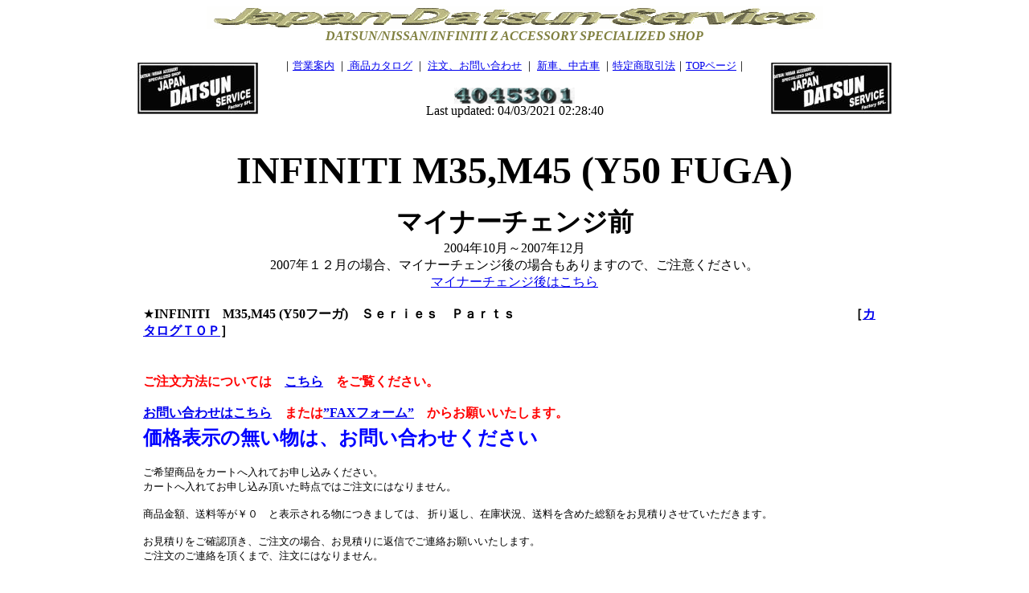

--- FILE ---
content_type: text/html
request_url: http://www.japan-datsun-service.com/M35,45FUGA.htm
body_size: 60599
content:
<!DOCTYPE HTML PUBLIC "-//W3C//DTD HTML 4.01 Transitional//EN">
<HTML>
<HEAD>
<meta http-equiv="Content-Type" content="text/html; charset=Shift_JIS">
<meta http-equiv="Content-Style-Type" content="text/css">
<meta name="GENERATOR" content="JustSystems Homepage Builder Version 22.0.1.0 for Windows">
<TITLE></TITLE>
<SCRIPT language="JavaScript">
<!--HPB_SCRIPT_ROV_50
//
//  Licensed Materials - Property of IBM
//  5724G06
//  (C) Copyright IBM Corp. 1995, 2003 All Rights Reserved.
//

// HpbImgPreload:
//
function HpbImgPreload()
{
  var appVer=parseInt(navigator.appVersion);
  var isNC=false,isN6=false,isIE=false;
  if (document.all && appVer >= 4) isIE=true; else
    if (document.getElementById && appVer > 4) isN6=true; else
      if (document.layers && appVer >= 4) isNC=true;
  if (isNC||isN6||isIE)
  {
    if (document.images)
    {
      var imgName = HpbImgPreload.arguments[0];
      var cnt;
      swImg[imgName] = new Array;
      for (cnt = 1; cnt < HpbImgPreload.arguments.length; cnt++)
      {
        swImg[imgName][HpbImgPreload.arguments[cnt]] = new Image();
        swImg[imgName][HpbImgPreload.arguments[cnt]].src = HpbImgPreload.arguments[cnt];
      }
    }
  }
}
// HpbImgFind:
//
function HpbImgFind(doc, imgName)
{
  for (var i=0; i < doc.layers.length; i++)
  {
    var img = doc.layers[i].document.images[imgName];
    if (!img) img = HpbImgFind(doc.layers[i], imgName);
    if (img) return img;
  }
  return null;
}
// HpbImgSwap:
//
function HpbImgSwap(imgName, imgSrc)
{
  var appVer=parseInt(navigator.appVersion);
  var isNC=false,isN6=false,isIE=false;
  if (document.all && appVer >= 4) isIE=true; else
    if (document.getElementById && appVer > 4) isN6=true; else
      if (document.layers && appVer >= 4) isNC=true;
  if (isNC||isN6||isIE)
  {
    if (document.images)
    {
      var img = document.images[imgName];
      if (!img) img = HpbImgFind(document, imgName);
      if (img) img.src = imgSrc;
    }
  }
}
var swImg; swImg=new Array;
//-->
</SCRIPT><SCRIPT language="JavaScript">
<!--HPB_SCRIPT_PLD_50
HpbImgPreload('_HPB_ROLLOVER1', 'IMG/IMG_3908.JPG', 'IMG/IMG_3907.JPG');
HpbImgPreload('_HPB_ROLLOVER3', 'IMG/IMG_3905.JPG', 'IMG/IMG_3906.JPG');
HpbImgPreload('_HPB_ROLLOVER4', 'IMG/IMG_4040.JPG', 'IMG/IMG_4041.JPG');
HpbImgPreload('HPB_ROLLOVER3', 'IMG/IMG_3908.JPG', 'IMG/IMG_3907.JPG');
//-->
</SCRIPT></HEAD>
<BODY>
<P align="center"><IMG src="IMG/JDS-3101.gif" width="767" height="28" border="0"><BR>
<B><I><FONT color="#808040">DATSUN/NISSAN/INFINITI Z ACCESSORY SPECIALIZED SHOP</FONT></I></B><FONT size="-1"> </FONT></P>
<CENTER>
<CENTER>
<CENTER>
<TABLE>
  <TBODY>
    <TR>
      <TD width="105" height="64"><A href="index.html"><IMG src="IMG/JDS2.jpg" width="150" height="64" border="0"></A></TD>
      <TD align="center" nowrap width="630" height="64"><FONT size="-1">｜<A href="shoukai.html">営業案内</A> ｜<A href="catalogue.html"> 商品カタログ</A> ｜ <A href="inquiry.html">注文、お問い合わせ</A> ｜ <A href="car.html">新車、中古車</A> ｜<A href="JAPAN-DATSUN-SERVICE.html">特定商取引法</A>｜<A href="index.html">TOPページ</A>｜</FONT><BR>
      <BR>
      <IMG src="http://japan-datsun-service.com/dream/dream.cgi?id=index" width="150" height="20"><BR>
      <SCRIPT language="JavaScript">
<!--
document.write("Last updated: ", document.lastModified, "<BR>");
//-->
</SCRIPT></TD>
      <TD><A href="index.html"><IMG src="IMG/JDS2.jpg" width="150" height="64" border="0"></A></TD>
    </TR>
  </TBODY>
</TABLE>
<BR>
</CENTER>
</CENTER>
</CENTER>
<P align="center"><B><FONT size="+4">INFINITI M35,M45 (Y50 FUGA)</FONT></B></P>
<P align="center"><B><FONT size="+3">マイナーチェンジ前</FONT></B><BR>
2004年10月～2007年12月<BR>
2007年１２月の場合、マイナーチェンジ後の場合もありますので、ご注意ください。<BR>
<A href="Y50-2.htm">マイナーチェンジ後はこちら</A></P>
<CENTER>
<TABLE>
  <TBODY>
    <TR>
      <TD width="924" height="22">★<B>INFINITI　M35,M45 (Y50フーガ)　Ｓｅｒｉｅｓ　Ｐａｒｔｓ　　　　　　　　　　　　　　　　　　　　　　　　　　［<A href="catalogue.html">カタログＴＯＰ</A>］</B><BR>
      </TD>
    </TR>
  </TBODY>
</TABLE>
</CENTER>
<CENTER>
<TABLE>
  <TBODY>
    <TR>
      <TD width="924" height="75"><BR>
      <BR>
      <B><FONT color="#FF0000">ご注文方法については　<A href="Procedure.html">こちら</A>　をご覧ください。<BR>
      <BR>
      <A href="order/toiaqwase1.html">お問い合わせはこちら</A>　または<A href="chumon.html">”FAXフォーム”</A>　からお願いいたします。<BR>
      </FONT></B></TD>
    </TR>
    <TR>
      <TD height="75">
      <P align="left"><FONT color="#0000ff"><B><FONT size="+2">価格表示の無い物は、お問い合わせください</FONT></B></FONT><BR>
      <BR>
      <FONT size="-1">ご希望商品をカートへ入れてお申し込みください。<BR>
      カートへ入れてお申し込み頂いた時点ではご注文にはなりません。</FONT></P>
      <P align="left"><FONT size="-1">商品金額、送料等が￥０　と表示される物につきましては、 折り返し、在庫状況、送料を含めた総額をお見積りさせていただきます。<BR>
      <BR>
      お見積りをご確認頂き、ご注文の場合、お見積りに返信でご連絡お願いいたします。<BR>
      ご注文のご連絡を頂くまで、注文にはなりません。<BR>
      </FONT><BR>
      <BR>
      <A href="Procedure.html">詳しくはご購入までの流れをご覧下さい。</A></P>
      <P align="right"><B><FONT size="+2"><I><BR>
      </I><A href="http://www.japan-datsun-service.com/web-shop/basket.cgi">カートの中</A></FONT></B></P>
      <P><BR>
      <FONT size="+2"><A href="Y50-2.htm"><B>マイナーチェンジ後のパーツはこちらからどうぞ。</B></A></FONT><BR>
      </P>
      </TD>
    </TR>
  </TBODY>
</TABLE>
</CENTER>
<CENTER>
<TABLE border="1">
  <TBODY>
    <TR>
      <TD width="311" height="233" align="center"><IMG src="IMG/IMG_37971.JPG" width="311" height="233" border="0"></TD>
      <TD height="233" align="center" width="311"><IMG src="IMG/IMG_37841.JPG" width="311" height="233" border="0"></TD>
      <TD height="233" align="center" width="281"><IMG src="IMG/IMG_035011.JPG" width="311" height="233" border="0"></TD>
    </TR>
    <TR>
      <TD align="center"><IMG src="IMG/IMG_1223.JPG" width="311" height="233" border="0"></TD>
      <TD align="left"><FONT size="-1" color="#0000ff"><B>インフィニティーマーク　バルブステムキャップ</B></FONT><FONT size="-1"><B><BR>
      （エアバルブキャップ）</B><BR>
      </FONT><FONT size="-1" color="#ff0000"><B>\ASK</B></FONT><BR>
      <FORM method="POST" action="http://www.japan-datsun-service.com/web-shop/basket.cgi" accept-charset="Shift_JIS" onsubmit="document.charset='shift_jis'"><INPUT type="hidden" name="func" value="insert"><INPUT type="hidden" name="GoodsID" value="544">数量: <SELECT name="Units">
        <OPTION value="1" selected>1</OPTION>
        <OPTION value="2">2</OPTION>
        <OPTION value="3">3</OPTION>
        <OPTION value="4">4</OPTION>
        <OPTION value="5">5</OPTION>
        <OPTION value="6">6</OPTION>
        <OPTION value="7">7</OPTION>
        <OPTION value="8">8</OPTION>
        <OPTION value="9">9</OPTION>
        <OPTION value="10">10</OPTION>
      </SELECT> <INPUT name="submit" type="submit" value="カートへ入れる"></FORM>
      </TD>
      <TD align="center"><IMG src="IMG/IMG_1225.JPG" width="311" height="233" border="0"></TD>
    </TR>
    <TR>
      <TD><IMG src="IMG/IMG_4606.JPG" width="311" height="233" border="0"></TD>
      <TD width="311" height="233"><FONT size="-1" color="#FF0000"><FONT size="-1" color="#FF0000"><B>左</B></FONT></FONT><FONT size="-1" color="#0000ff"><BR>
      <B>2007年　USA メーカーカタログ</B></FONT><FONT size="-1" color="#FF0000"><BR>
      <BR>
      <FONT size="-1" color="#FF0000"><B>右</B></FONT></FONT><FONT size="-1" color="#0000ff"><BR>
      <B>INFINITI 文字入りトランクモール&amp;両面テープセット<BR>
      マイナーチェンジ前</B></FONT><BR>
      <B><FONT size="-1" color="#FF0000">\ASK</FONT></B><BR>
      <FONT size="-1">フィニッシャーなしのモール</FONT><BR>
      <FONT size="-1">価格はRrフィニッシャー付の半額</FONT><BR>
      <FONT size="-1">取り付けは、Rrのナンバー、Rrフィニッシャーを一度外す必要があります。</FONT><BR>
      <FONT size="-1">Rrフィニッシャーを一度外すと、両面テープが再利用できなくなるため、セットにいたしました。</FONT><BR>
      <FONT size="-1">詳しくはお問い合わせください。</FONT><INPUT type="hidden" name="func" value="insert"><INPUT type="hidden" name="GoodsID" value="57">
      <FORM method="POST" action="http://www.japan-datsun-service.com/web-shop/basket.cgi" accept-charset="Shift_JIS" onsubmit="document.charset='shift_jis'"><INPUT type="hidden" name="func" value="insert"><INPUT type="hidden" name="GoodsID" value="57">数量: <SELECT name="Units">
        <OPTION value="1" selected>1</OPTION>
        <OPTION value="2">2</OPTION>
        <OPTION value="3">3</OPTION>
        <OPTION value="4">4</OPTION>
        <OPTION value="5">5</OPTION>
        <OPTION value="6">6</OPTION>
        <OPTION value="7">7</OPTION>
        <OPTION value="8">8</OPTION>
        <OPTION value="9">9</OPTION>
        <OPTION value="10">10</OPTION>
      </SELECT> <INPUT name="submit" type="submit" value="カートへ入れる"></FORM>
      <FONT size="-1"><INPUT type="hidden" name="func" value="insert"><INPUT type="hidden" name="GoodsID" value="57"></FONT></TD>
      <TD><IMG src="IMG/IMG_46111.JPG" width="311" height="233" border="0"></TD>
    </TR>
    <TR>
      <TD><IMG src="IMG/IMG_91323.JPG" width="311" height="233" border="0"></TD>
      <TD><FONT size="-1" color="#0000ff"><B>インテリジェントキー用　キーホルダー</B></FONT><BR>
      <FONT size="-1">シルバーとゴールド（ブロンズ）の２色</FONT><BR>
      <FONT size="-1">&quot;INFINITI&quot;文字入り<BR>
      インテリジェントキー側は六角ネジで固定します。<BR>
      六角レンチは付属いたしませんので、別途<BR>
      ホームセンター等 で お買い求めください。<BR>
      <STRONG><FONT color="#FF0000">\ASK</FONT></STRONG></FONT>
      <FORM method="POST" action="http://www.japan-datsun-service.com/web-shop/basket.cgi" accept-charset="Shift_JIS" onsubmit="document.charset='shift_jis'">色: <SELECT name="Variation2">
        <OPTION value="1">シルバー</OPTION>
        <OPTION value="2">ゴールド（ブロンズ）</OPTION>
      </SELECT><BR>
      <INPUT type="hidden" name="func" value="insert"><INPUT type="hidden" name="GoodsID" value="185">数量: <SELECT name="Units">
        <OPTION value="1" selected>1</OPTION>
        <OPTION value="2">2</OPTION>
        <OPTION value="3">3</OPTION>
        <OPTION value="4">4</OPTION>
        <OPTION value="5">5</OPTION>
        <OPTION value="6">6</OPTION>
        <OPTION value="7">7</OPTION>
        <OPTION value="8">8</OPTION>
        <OPTION value="9">9</OPTION>
        <OPTION value="10">10</OPTION>
      </SELECT> <INPUT name="submit" type="submit" value="カートへ入れる"></FORM>
      <INPUT type="hidden" name="func" value="insert"><INPUT type="hidden" name="GoodsID" value="185"><FONT size="-1"><INPUT type="hidden" name="func" value="insert"><INPUT type="hidden" name="GoodsID" value="185"></FONT></TD>
      <TD><IMG src="IMG/IMG_91322.JPG" width="311" height="233" border="0"></TD>
    </TR>
    <TR>
      <TD><IMG src="IMG/IMG_03502.JPG" width="311" height="233" border="0"></TD>
      <TD height="233" width="311"><B><FONT color="#ff0000" size="-1">左</FONT><FONT size="-1">　</FONT><FONT color="#0000ff" size="-1">2006年 INFINITI　M コンセプトカタログ</FONT></B><BR>
      <BR>
      <BR>
      <B><FONT color="#ff0000" size="-1">右</FONT><FONT size="-1">　</FONT><FONT color="#0000ff" size="-1">2006年 INFINITI　M USAメーカーカタログ</FONT></B><BR>
      <BR>
      </TD>
      <TD width="281"><IMG src="IMG/IMG_40421.JPG" width="311" height="233" border="0"></TD>
    </TR>
    <TR>
      <TD><IMG src="IMG/IMG_43611.JPG" width="311" height="233" border="0"></TD>
      <TD>
      <P><B><FONT color="#ff0000" size="-1">左</FONT><FONT size="-1">　</FONT><FONT color="#0000ff" size="-1">2006年-2 INFINITI　M USAメーカーカタログ</FONT></B><BR>
      </P>
      <INPUT type="hidden" name="func" value="insert"><INPUT type="hidden" name="GoodsID" value="186"></TD>
      <TD></TD>
    </TR>
    <TR>
      <TD align="center"><IMG src="IMG/IMG_4850.JPG" width="311" height="233"></TD>
      <TD><B><FONT size="-1" color="#FF0000">左</FONT><FONT size="-1">　</FONT><FONT size="-1" color="#0000ff">スタートスイッチ<BR>
      </FONT></B><FONT size="-1" color="#000000">照明は白になります。</FONT><INPUT type="hidden" name="func" value="insert"><INPUT type="hidden" name="GoodsID" value="59">
      <br>
      <font size="-1"><font color="#ff0000"><b>\ASK</b></font></font>
      <FORM method="POST" action="http://www.japan-datsun-service.com/web-shop/basket.cgi" accept-charset="Shift_JIS" onsubmit="document.charset='shift_jis'"><INPUT type="hidden" name="func" value="insert"><INPUT type="hidden" name="GoodsID" value="59">数量: <SELECT name="Units">
        <OPTION value="1" selected>1</OPTION>
        <OPTION value="2">2</OPTION>
        <OPTION value="3">3</OPTION>
        <OPTION value="4">4</OPTION>
        <OPTION value="5">5</OPTION>
        <OPTION value="6">6</OPTION>
        <OPTION value="7">7</OPTION>
        <OPTION value="8">8</OPTION>
        <OPTION value="9">9</OPTION>
        <OPTION value="10">10</OPTION>
      </SELECT> <INPUT name="submit" type="submit" value="カートへ入れる"></FORM>
      <B><FONT color="#0000ff" size="-1"><INPUT type="hidden" name="func" value="insert"><INPUT type="hidden" name="GoodsID" value="59"></FONT></B><B><FONT size="-1" color="#0000ff"><BR>
      </FONT><FONT size="-1" color="#FF0000">右</FONT><FONT size="-1">　</FONT><FONT size="-1" color="#0000ff">USA INFINITI 文字、マーク入り時計</FONT></B><INPUT type="hidden" name="func" value="insert"><INPUT type="hidden" name="GoodsID" value="60"><BR>
      <FONT color="#ff0000"><B><FONT size="-1">\ASK</FONT></B></FONT><INPUT type="hidden" name="func" value="insert"><INPUT type="hidden" name="GoodsID" value="60">
      <FORM method="POST" action="http://www.japan-datsun-service.com/web-shop/basket.cgi" accept-charset="Shift_JIS" onsubmit="document.charset='shift_jis'"><INPUT type="hidden" name="func" value="insert"><INPUT type="hidden" name="GoodsID" value="60">数量: <SELECT name="Units">
        <OPTION value="1" selected>1</OPTION>
        <OPTION value="2">2</OPTION>
        <OPTION value="3">3</OPTION>
        <OPTION value="4">4</OPTION>
        <OPTION value="5">5</OPTION>
        <OPTION value="6">6</OPTION>
        <OPTION value="7">7</OPTION>
        <OPTION value="8">8</OPTION>
        <OPTION value="9">9</OPTION>
        <OPTION value="10">10</OPTION>
      </SELECT> <INPUT name="submit" type="submit" value="カートへ入れる"></FORM>
      <B><FONT color="#0000ff" size="-1"><INPUT type="hidden" name="func" value="insert"><INPUT type="hidden" name="GoodsID" value="60"></FONT></B></TD>
      <TD align="center"><IMG src="IMG/IMG_44311.JPG" width="311" height="233" border="0"></TD>
    </TR>
    <TR>
      <TD align="center"><IMG src="IMG/IMG_44321.JPG" width="311" height="233" border="0"></TD>
      <TD>
      <P><B><FONT size="-1" color="#FF0000">左</FONT><FONT size="-1">　</FONT><FONT size="-1" color="#0000ff">インフィニティーマーク入り　インテリジェントキー</FONT></B></P>
      <FONT size="-1" color="#ff0000"><s>\12,000</s></FONT> <font color="#ff0000"><font size="-1"><b>\ASK</b></font></font>
      <P><FONT size="-1" color="#000000">別途ディーラー様にてセットアップ必要</FONT><FONT size="-1" color="#0000ff"><B><BR>
      </B><FONT color="#000000">一番下の赤いボタンは使用出来ません。</FONT></FONT><INPUT type="hidden" name="func" value="insert"><INPUT type="hidden" name="GoodsID" value="58"></P>
      <FORM method="POST" action="http://www.japan-datsun-service.com/web-shop/basket.cgi" accept-charset="Shift_JIS" onsubmit="document.charset='shift_jis'"><INPUT type="hidden" name="func" value="insert"><INPUT type="hidden" name="GoodsID" value="58">数量: <SELECT name="Units">
        <OPTION value="1" selected>1</OPTION>
        <OPTION value="2">2</OPTION>
        <OPTION value="3">3</OPTION>
        <OPTION value="4">4</OPTION>
        <OPTION value="5">5</OPTION>
        <OPTION value="6">6</OPTION>
        <OPTION value="7">7</OPTION>
        <OPTION value="8">8</OPTION>
        <OPTION value="9">9</OPTION>
        <OPTION value="10">10</OPTION>
      </SELECT> <INPUT name="submit" type="submit" value="カートへ入れる"></FORM>
      <INPUT type="hidden" name="func" value="insert"><INPUT type="hidden" name="GoodsID" value="58"><B><FONT color="#0000ff" size="-1"><INPUT type="hidden" name="func" value="insert"><INPUT type="hidden" name="GoodsID" value="58"></FONT></B></TD>
      <TD align="center"><IMG src="IMG/IMG_91323.JPG" width="311" height="233" border="0"></TD>
    </TR>
    <TR>
      <TD align="center"><IMG src="IMG/IMG_39381.JPG" width="311" height="233" border="0"></TD>
      <TD height="233" width="311"><FONT color="#0000ff"><B><FONT size="-1">INFINITI 仕様　ラジエターグリル<BR>
      インフィニティーマーク付</FONT></B></FONT><BR>
      <FONT size="-1"><BR>
      国内GTグレードに取付可<BR>
      国内XVグレードは取付出来ません</FONT><BR>
      <BR>
      <B><FONT size="-1" color="#0000ff">シルバーエンブレム付</FONT><FONT size="-1" color="#FF0000"><S><BR>
      </S></FONT></B><INPUT type="hidden" name="func" value="insert"><INPUT type="hidden" name="GoodsID" value="48"><FONT size="-1" color="#ff0000"><s>\55,000</s></FONT> <font color="#ff0000"><font color="#ff0000"><font color="#ff0000"><font size="-1"><b>\ASK</b></font></font></font></font>
      <FORM method="POST" action="http://www.japan-datsun-service.com/web-shop/basket.cgi" accept-charset="Shift_JIS" onsubmit="document.charset='shift_jis'"><INPUT type="hidden" name="func" value="insert"><INPUT type="hidden" name="GoodsID" value="48">数量: <SELECT name="Units">
        <OPTION value="1" selected>1</OPTION>
        <OPTION value="2">2</OPTION>
        <OPTION value="3">3</OPTION>
        <OPTION value="4">4</OPTION>
        <OPTION value="5">5</OPTION>
        <OPTION value="6">6</OPTION>
        <OPTION value="7">7</OPTION>
        <OPTION value="8">8</OPTION>
        <OPTION value="9">9</OPTION>
        <OPTION value="10">10</OPTION>
      </SELECT> <INPUT name="submit" type="submit" value="カートへ入れる"></FORM>
      <B><FONT color="#FF0000" size="-1"><INPUT type="hidden" name="func" value="insert"><INPUT type="hidden" name="GoodsID" value="48"></FONT></B><B><FONT size="-1" color="#FF0000"><BR>
      </FONT><FONT size="-1" color="#0000ff">ゴールドエンブレム付</FONT><FONT size="-1" color="#FF0000"><BR>
      \ASK</FONT></B><INPUT type="hidden" name="func" value="insert"><INPUT type="hidden" name="GoodsID" value="167"><INPUT type="hidden" name="func" value="insert"><INPUT type="hidden" name="GoodsID" value="167">
      <FORM method="POST" action="http://www.japan-datsun-service.com/web-shop/basket.cgi" accept-charset="Shift_JIS" onsubmit="document.charset='shift_jis'"><INPUT type="hidden" name="func" value="insert"><INPUT type="hidden" name="GoodsID" value="167">数量: <SELECT name="Units">
        <OPTION value="1" selected>1</OPTION>
        <OPTION value="2">2</OPTION>
        <OPTION value="3">3</OPTION>
        <OPTION value="4">4</OPTION>
        <OPTION value="5">5</OPTION>
        <OPTION value="6">6</OPTION>
        <OPTION value="7">7</OPTION>
        <OPTION value="8">8</OPTION>
        <OPTION value="9">9</OPTION>
        <OPTION value="10">10</OPTION>
      </SELECT> <INPUT name="submit" type="submit" value="カートへ入れる"></FORM>
      </TD>
      <TD align="center" width="281"><IMG src="IMG/IMG_40261.JPG" width="311" height="233" border="0"></TD>
    </TR>
    <TR>
      <TD><IMG src="IMG/IMG_389511.JPG" width="311" height="233" border="0"></TD>
      <TD>
      <P><FONT color="#0000ff"><B><FONT size="-1">INFINITI 仕様　ラジエターグリル エンブレム<BR>
      </FONT></B><FONT size="-1" color="#000000">国内仕様のグリルには取付できません。<BR>
      </FONT></FONT><BR>
      <FONT size="-1" color="#FF0000"><FONT size="-1" color="#FF0000"><B>左</B></FONT></FONT><FONT size="-1"><B>　</B></FONT><FONT size="-1" color="#0000ff"><FONT size="-1" color="#0000ff"><B>シルバー<BR>
      </B></FONT></FONT><FONT size="-1" color="#ff0000"><s>\6,000</s></FONT><INPUT type="hidden" name="func" value="insert"><INPUT type="hidden" name="GoodsID" value="49"> <font size="-1"><b><font color="#ff0000">\ASK</font></b></font></P>
      <FORM method="POST" action="http://www.japan-datsun-service.com/web-shop/basket.cgi" accept-charset="Shift_JIS" onsubmit="document.charset='shift_jis'"><INPUT type="hidden" name="func" value="insert"><INPUT type="hidden" name="GoodsID" value="49">数量: <SELECT name="Units">
        <OPTION value="1" selected>1</OPTION>
        <OPTION value="2">2</OPTION>
        <OPTION value="3">3</OPTION>
        <OPTION value="4">4</OPTION>
        <OPTION value="5">5</OPTION>
        <OPTION value="6">6</OPTION>
        <OPTION value="7">7</OPTION>
        <OPTION value="8">8</OPTION>
        <OPTION value="9">9</OPTION>
        <OPTION value="10">10</OPTION>
      </SELECT> <INPUT name="submit" type="submit" value="カートへ入れる"></FORM>
      <INPUT type="hidden" name="func" value="insert"><INPUT type="hidden" name="GoodsID" value="49"><FONT color="#0000ff" size="-1"><B><INPUT type="hidden" name="func" value="insert"><INPUT type="hidden" name="GoodsID" value="49"></B></FONT><FONT size="-1" color="#0000ff"><FONT size="-1" color="#0000ff"><B><BR>
      </B></FONT></FONT><FONT size="-1" color="#FF0000"><FONT size="-1" color="#FF0000"><B>右</B></FONT></FONT><FONT size="-1"><B>　</B></FONT><FONT size="-1" color="#0000ff"><FONT size="-1" color="#0000ff"><B>ゴールド<BR>
      </B></FONT></FONT><B><FONT size="-1" color="#FF0000">\ASK</FONT></B><INPUT type="hidden" name="func" value="insert"><INPUT type="hidden" name="GoodsID" value="168"><INPUT type="hidden" name="func" value="insert"><INPUT type="hidden" name="GoodsID" value="168">
      <FORM method="POST" action="http://www.japan-datsun-service.com/web-shop/basket.cgi" accept-charset="Shift_JIS" onsubmit="document.charset='shift_jis'"><INPUT type="hidden" name="func" value="insert"><INPUT type="hidden" name="GoodsID" value="168">数量: <SELECT name="Units">
        <OPTION value="1" selected>1</OPTION>
        <OPTION value="2">2</OPTION>
        <OPTION value="3">3</OPTION>
        <OPTION value="4">4</OPTION>
        <OPTION value="5">5</OPTION>
        <OPTION value="6">6</OPTION>
        <OPTION value="7">7</OPTION>
        <OPTION value="8">8</OPTION>
        <OPTION value="9">9</OPTION>
        <OPTION value="10">10</OPTION>
      </SELECT> <INPUT name="submit" type="submit" value="カートへ入れる"></FORM>
      </TD>
      <TD align="center"><IMG src="IMG/IMG_391211.JPG" width="311" height="233" border="0"></TD>
    </TR>
    <TR>
      <TD width="311" height="233" align="center"><IMG src="IMG/IMG_38961.JPG" width="311" height="233" border="0"></TD>
      <TD height="233" width="311">
      <P><FONT color="#0000ff"><B><FONT size="-1">Rrエンブレム　&quot;M35&quot;</FONT></B></FONT><FONT size="-1"><BR>
      <BR>
      トランク　右上に着くエンブレム<BR>
      型紙をトランク右側にあわせて張るだけで所定の位置に貼り付け出来ます。</FONT><FONT size="-1"><BR>
      両面テープ　型紙つき</FONT><BR>
      <BR>
      <FONT size="-1" color="#FF0000"><B>左</B></FONT><FONT size="-1">　シルバー<BR>
      </FONT><B><FONT size="-1" color="#ff0000">\ASK</FONT></B><INPUT type="hidden" name="func" value="insert"><INPUT type="hidden" name="GoodsID" value="51"></P>
      <FORM method="POST" action="http://www.japan-datsun-service.com/web-shop/basket.cgi" accept-charset="Shift_JIS" onsubmit="document.charset='shift_jis'"><INPUT type="hidden" name="func" value="insert"><INPUT type="hidden" name="GoodsID" value="51">数量: <SELECT name="Units">
        <OPTION value="1" selected>1</OPTION>
        <OPTION value="2">2</OPTION>
        <OPTION value="3">3</OPTION>
        <OPTION value="4">4</OPTION>
        <OPTION value="5">5</OPTION>
        <OPTION value="6">6</OPTION>
        <OPTION value="7">7</OPTION>
        <OPTION value="8">8</OPTION>
        <OPTION value="9">9</OPTION>
        <OPTION value="10">10</OPTION>
      </SELECT> <INPUT name="submit" type="submit" value="カートへ入れる"></FORM>
      <FONT color="#FF0000" size="-1"><B><INPUT type="hidden" name="func" value="insert"><INPUT type="hidden" name="GoodsID" value="51"></B></FONT><FONT size="-1" color="#FF0000"><BR>
      <FONT size="-1" color="#FF0000"><B>右</B></FONT></FONT><FONT size="-1">　ゴールド<BR>
      </FONT><FONT size="-1" color="#FF0000"><B>\ASK</B></FONT><INPUT type="hidden" name="func" value="insert"><INPUT type="hidden" name="GoodsID" value="169"><INPUT type="hidden" name="func" value="insert"><INPUT type="hidden" name="GoodsID" value="169">
      <FORM method="POST" action="http://www.japan-datsun-service.com/web-shop/basket.cgi" accept-charset="Shift_JIS" onsubmit="document.charset='shift_jis'"><INPUT type="hidden" name="func" value="insert"><INPUT type="hidden" name="GoodsID" value="169">数量: <SELECT name="Units">
        <OPTION value="1" selected>1</OPTION>
        <OPTION value="2">2</OPTION>
        <OPTION value="3">3</OPTION>
        <OPTION value="4">4</OPTION>
        <OPTION value="5">5</OPTION>
        <OPTION value="6">6</OPTION>
        <OPTION value="7">7</OPTION>
        <OPTION value="8">8</OPTION>
        <OPTION value="9">9</OPTION>
        <OPTION value="10">10</OPTION>
      </SELECT> <INPUT name="submit" type="submit" value="カートへ入れる"></FORM>
      </TD>
      <TD align="center" width="281"><IMG src="IMG/IMG_39141.JPG" width="311" height="233" border="0"></TD>
    </TR>
    <TR>
      <TD width="311" height="233" align="center"><IMG src="IMG/IMG_38971.JPG" width="311" height="233" border="0"></TD>
      <TD height="233" width="311"><FONT color="#0000ff"><B><FONT size="-1">Rrエンブレム　&quot;M35x&quot;</FONT></B></FONT><FONT size="-1"><BR>
      <BR>
      トランク　右上に着くエンブレム<BR>
      型紙をトランク右側にあわせて張るだけで所定の位置に貼り付け出来ます。<BR>
      両面テープ　型紙つき</FONT><BR>
      <B>&quot;X&quot;は4WD車</B><BR>
      <FONT size="-1" color="#FF0000"><B>左</B></FONT><FONT size="-1">　シルバー<BR>
      </FONT><INPUT type="hidden" name="func" value="insert"><INPUT type="hidden" name="GoodsID" value="52"><FONT size="-1" color="#ff0000"><s>\5,000</s></FONT> <font color="#ff0000"><font size="-1"><b>\ASK</b></font></font>
      <FORM method="POST" action="http://www.japan-datsun-service.com/web-shop/basket.cgi" accept-charset="Shift_JIS" onsubmit="document.charset='shift_jis'"><INPUT type="hidden" name="func" value="insert"><INPUT type="hidden" name="GoodsID" value="52">数量: <SELECT name="Units">
        <OPTION value="1" selected>1</OPTION>
        <OPTION value="2">2</OPTION>
        <OPTION value="3">3</OPTION>
        <OPTION value="4">4</OPTION>
        <OPTION value="5">5</OPTION>
        <OPTION value="6">6</OPTION>
        <OPTION value="7">7</OPTION>
        <OPTION value="8">8</OPTION>
        <OPTION value="9">9</OPTION>
        <OPTION value="10">10</OPTION>
      </SELECT> <INPUT name="submit" type="submit" value="カートへ入れる"></FORM>
      <FONT color="#FF0000" size="-1"><INPUT type="hidden" name="func" value="insert"><INPUT type="hidden" name="GoodsID" value="52"></FONT><FONT size="-1" color="#FF0000"><BR>
      <FONT size="-1" color="#FF0000"><B>右</B></FONT></FONT><FONT size="-1">　ゴールド<BR>
      </FONT><FONT size="-1" color="#FF0000"><B>\ASK</B></FONT><INPUT type="hidden" name="func" value="insert"><INPUT type="hidden" name="GoodsID" value="170"><INPUT type="hidden" name="func" value="insert"><INPUT type="hidden" name="GoodsID" value="170">
      <FORM method="POST" action="http://www.japan-datsun-service.com/web-shop/basket.cgi" accept-charset="Shift_JIS" onsubmit="document.charset='shift_jis'"><INPUT type="hidden" name="func" value="insert"><INPUT type="hidden" name="GoodsID" value="170">数量: <SELECT name="Units">
        <OPTION value="1" selected>1</OPTION>
        <OPTION value="2">2</OPTION>
        <OPTION value="3">3</OPTION>
        <OPTION value="4">4</OPTION>
        <OPTION value="5">5</OPTION>
        <OPTION value="6">6</OPTION>
        <OPTION value="7">7</OPTION>
        <OPTION value="8">8</OPTION>
        <OPTION value="9">9</OPTION>
        <OPTION value="10">10</OPTION>
      </SELECT> <INPUT name="submit" type="submit" value="カートへ入れる"></FORM>
      </TD>
      <TD align="center" width="281"><IMG src="IMG/IMG_39151.JPG" width="311" height="233" border="0"></TD>
    </TR>
    <TR>
      <TD><IMG src="IMG/IMG_38981.JPG" width="311" height="233" border="0"></TD>
      <TD height="233" width="311">
      <P><FONT color="#0000ff"><B><FONT size="-1">Rrエンブレム　&quot;M45&quot;</FONT></B></FONT><FONT size="-1"><BR>
      <BR>
      トランク　右上に着くエンブレム<BR>
      型紙をトランク右側にあわせて張るだけで所定の位置に貼り付け出来ます。<BR>
      両面テープ　型紙つき</FONT><BR>
      <FONT size="-1" color="#FF0000"><B>左</B></FONT><FONT size="-1">　シルバー<BR>
      </FONT><FONT size="-1" color="#ff0000"><s>\5,000</s></FONT><INPUT type="hidden" name="func" value="insert"><INPUT type="hidden" name="GoodsID" value="53"> <font size="-1"><b><font color="#ff0000">\ASK</font></b></font></P>
      <FORM method="POST" action="http://www.japan-datsun-service.com/web-shop/basket.cgi" accept-charset="Shift_JIS" onsubmit="document.charset='shift_jis'"><INPUT type="hidden" name="func" value="insert"><INPUT type="hidden" name="GoodsID" value="53">数量: <SELECT name="Units">
        <OPTION value="1" selected>1</OPTION>
        <OPTION value="2">2</OPTION>
        <OPTION value="3">3</OPTION>
        <OPTION value="4">4</OPTION>
        <OPTION value="5">5</OPTION>
        <OPTION value="6">6</OPTION>
        <OPTION value="7">7</OPTION>
        <OPTION value="8">8</OPTION>
        <OPTION value="9">9</OPTION>
        <OPTION value="10">10</OPTION>
      </SELECT> <INPUT name="submit" type="submit" value="カートへ入れる"></FORM>
      <FONT color="#FF0000" size="-1"><B><INPUT type="hidden" name="func" value="insert"><INPUT type="hidden" name="GoodsID" value="53"></B></FONT><FONT size="-1" color="#FF0000"><BR>
      <FONT size="-1" color="#FF0000"><B>右</B></FONT></FONT><FONT size="-1">　ゴールド<BR>
      </FONT><FONT size="-1" color="#FF0000"><B>\ASK</B></FONT><INPUT type="hidden" name="func" value="insert"><INPUT type="hidden" name="GoodsID" value="171"><INPUT type="hidden" name="func" value="insert"><INPUT type="hidden" name="GoodsID" value="171">
      <FORM method="POST" action="http://www.japan-datsun-service.com/web-shop/basket.cgi" accept-charset="Shift_JIS" onsubmit="document.charset='shift_jis'"><INPUT type="hidden" name="func" value="insert"><INPUT type="hidden" name="GoodsID" value="171">数量: <SELECT name="Units">
        <OPTION value="1" selected>1</OPTION>
        <OPTION value="2">2</OPTION>
        <OPTION value="3">3</OPTION>
        <OPTION value="4">4</OPTION>
        <OPTION value="5">5</OPTION>
        <OPTION value="6">6</OPTION>
        <OPTION value="7">7</OPTION>
        <OPTION value="8">8</OPTION>
        <OPTION value="9">9</OPTION>
        <OPTION value="10">10</OPTION>
      </SELECT> <INPUT name="submit" type="submit" value="カートへ入れる"></FORM>
      </TD>
      <TD width="281"><IMG src="IMG/IMG_39131.JPG" width="311" height="233" border="0"></TD>
    </TR>
    <TR>
      <TD><IMG src="IMG/IMG_38991.JPG" width="311" height="233" border="0"></TD>
      <TD height="233" width="311">
      <P><B><FONT size="-1" color="#0000ff">Rrエンブレム　インフィニティーマーク</FONT></B><BR>
      <BR>
      <FONT size="-1">トランク中央に付くインフィニティーマーク<BR>
      裏にピンが付いているため、位置決めも簡単です。</FONT><BR>
      トランクの日産マークを剥がして貼り付けます。 <BR>
      <FONT size="-1">両面テープ付き<BR>
      <BR>
      </FONT><FONT size="-1" color="#FF0000"><B>左</B></FONT><FONT size="-1">　シルバー<BR>
      </FONT><FONT size="-1" color="#ff0000"><s>\5,000</s></FONT><INPUT type="hidden" name="func" value="insert"><INPUT type="hidden" name="GoodsID" value="50"> <font size="-1"><b><font color="#ff0000">\ASK</font></b></font></P>
      <FORM method="POST" action="http://www.japan-datsun-service.com/web-shop/basket.cgi" accept-charset="Shift_JIS" onsubmit="document.charset='shift_jis'"><INPUT type="hidden" name="func" value="insert"><INPUT type="hidden" name="GoodsID" value="50">数量: <SELECT name="Units">
        <OPTION value="1" selected>1</OPTION>
        <OPTION value="2">2</OPTION>
        <OPTION value="3">3</OPTION>
        <OPTION value="4">4</OPTION>
        <OPTION value="5">5</OPTION>
        <OPTION value="6">6</OPTION>
        <OPTION value="7">7</OPTION>
        <OPTION value="8">8</OPTION>
        <OPTION value="9">9</OPTION>
        <OPTION value="10">10</OPTION>
      </SELECT> <INPUT name="submit" type="submit" value="カートへ入れる"></FORM>
      <FONT color="#FF0000" size="-1"><B><INPUT type="hidden" name="func" value="insert"><INPUT type="hidden" name="GoodsID" value="50"></B></FONT><FONT size="-1" color="#FF0000"><BR>
      <FONT size="-1" color="#FF0000"><B>右</B></FONT></FONT><FONT size="-1">　ゴールド<BR>
      </FONT><FONT size="-1" color="#FF0000"><B>\ASK</B></FONT><INPUT type="hidden" name="func" value="insert"><INPUT type="hidden" name="GoodsID" value="172"><INPUT type="hidden" name="func" value="insert"><INPUT type="hidden" name="GoodsID" value="172">
      <FORM method="POST" action="http://www.japan-datsun-service.com/web-shop/basket.cgi" accept-charset="Shift_JIS" onsubmit="document.charset='shift_jis'"><INPUT type="hidden" name="func" value="insert"><INPUT type="hidden" name="GoodsID" value="172">数量: <SELECT name="Units">
        <OPTION value="1" selected>1</OPTION>
        <OPTION value="2">2</OPTION>
        <OPTION value="3">3</OPTION>
        <OPTION value="4">4</OPTION>
        <OPTION value="5">5</OPTION>
        <OPTION value="6">6</OPTION>
        <OPTION value="7">7</OPTION>
        <OPTION value="8">8</OPTION>
        <OPTION value="9">9</OPTION>
        <OPTION value="10">10</OPTION>
      </SELECT> <INPUT name="submit" type="submit" value="カートへ入れる"></FORM>
      </TD>
      <TD width="281"><IMG src="IMG/IMG_39171.JPG" width="311" height="233" border="0"></TD>
    </TR>
    <TR>
      <TD><IMG src="IMG/IMG_33301.JPG" width="311" height="233" border="0"></TD>
      <TD height="233" width="311">
      <P><FONT size="-1">インフィニティーマーク　アルミホイールセンターキャップ<BR>
      外径　約54ｍｍ<BR>
      <BR>
      </FONT><FONT size="-1" color="#FF0000"><FONT size="-1" color="#FF0000"><B>左</B></FONT></FONT><FONT size="-1" color="#0000ff"><FONT size="-1" color="#0000ff"><B>メッキタイプ　シルバー<BR>
      </B></FONT><FONT size="-1" color="#FF0000"><FONT size="-1" color="#FF0000"><s>\20,000</s></FONT></FONT></FONT><INPUT type="hidden" name="func" value="insert"><INPUT type="hidden" name="GoodsID" value="54"> <font size="-1"><font color="#ff0000"><b>\ASK</b></font></font></P>
      <FORM method="POST" action="http://www.japan-datsun-service.com/web-shop/basket.cgi" accept-charset="Shift_JIS" onsubmit="document.charset='shift_jis'"><INPUT type="hidden" name="func" value="insert"><INPUT type="hidden" name="GoodsID" value="54">数量: <SELECT name="Units">
        <OPTION value="1" selected>1</OPTION>
        <OPTION value="2">2</OPTION>
        <OPTION value="3">3</OPTION>
        <OPTION value="4">4</OPTION>
        <OPTION value="5">5</OPTION>
        <OPTION value="6">6</OPTION>
        <OPTION value="7">7</OPTION>
        <OPTION value="8">8</OPTION>
        <OPTION value="9">9</OPTION>
        <OPTION value="10">10</OPTION>
      </SELECT> <INPUT name="submit" type="submit" value="カートへ入れる"></FORM>
      <FONT color="#0000ff" size="-1"><B><INPUT type="hidden" name="func" value="insert"><INPUT type="hidden" name="GoodsID" value="54"></B></FONT><FONT size="-1" color="#0000ff"><FONT size="-1" color="#FF0000"><FONT size="-1" color="#FF0000"><B><BR>
      </B></FONT></FONT></FONT><FONT size="-1" color="#FF0000"><FONT size="-1" color="#FF0000"><B>右</B></FONT></FONT><FONT size="-1"><B>　</B></FONT><FONT size="-1" color="#0000ff"><B>メッキタイプ　ゴールド</B></FONT><INPUT type="hidden" name="func" value="insert"><INPUT type="hidden" name="GoodsID" value="173"><INPUT type="hidden" name="func" value="insert"><INPUT type="hidden" name="GoodsID" value="173">
      <FORM method="POST" action="http://www.japan-datsun-service.com/web-shop/basket.cgi" accept-charset="Shift_JIS" onsubmit="document.charset='shift_jis'"><INPUT type="hidden" name="func" value="insert"><INPUT type="hidden" name="GoodsID" value="173">数量: <SELECT name="Units">
        <OPTION value="1" selected>1</OPTION>
        <OPTION value="2">2</OPTION>
        <OPTION value="3">3</OPTION>
        <OPTION value="4">4</OPTION>
        <OPTION value="5">5</OPTION>
        <OPTION value="6">6</OPTION>
        <OPTION value="7">7</OPTION>
        <OPTION value="8">8</OPTION>
        <OPTION value="9">9</OPTION>
        <OPTION value="10">10</OPTION>
      </SELECT> <INPUT name="submit" type="submit" value="カートへ入れる"></FORM>
      </TD>
      <TD align="center" width="281"><IMG src="IMG/IMG_28341.JPG" width="311" height="233" border="0"></TD>
    </TR>
    <TR>
      <TD><IMG src="IMG/IMG_33291.JPG" width="311" height="233" border="0"></TD>
      <TD width="311"><FONT size="-1">インフィニティーマーク　アルミホイールセンターキャップ<BR>
      外径　約54ｍｍ<BR>
      </FONT><BR>
      <FONT size="-1" color="#FF0000"><FONT size="-1" color="#FF0000"><B>左</B></FONT></FONT><FONT size="-1" color="#0000ff"><B>　ペイントタイプ</B></FONT><FONT size="-1">(マークがシルバー)<BR>
      </FONT><FONT size="-1" color="#FF0000"><s>\16,000</s></FONT><INPUT type="hidden" name="func" value="insert"><INPUT type="hidden" name="GoodsID" value="55"><INPUT type="hidden" name="func" value="insert"><INPUT type="hidden" name="GoodsID" value="55"> <font size="-1"><font color="#ff0000"><b>\ASK</b></font></font>
      <FORM method="POST" action="http://www.japan-datsun-service.com/web-shop/basket.cgi" accept-charset="Shift_JIS" onsubmit="document.charset='shift_jis'"><INPUT type="hidden" name="func" value="insert"><INPUT type="hidden" name="GoodsID" value="55">数量: <SELECT name="Units">
        <OPTION value="1" selected>1</OPTION>
        <OPTION value="2">2</OPTION>
        <OPTION value="3">3</OPTION>
        <OPTION value="4">4</OPTION>
        <OPTION value="5">5</OPTION>
        <OPTION value="6">6</OPTION>
        <OPTION value="7">7</OPTION>
        <OPTION value="8">8</OPTION>
        <OPTION value="9">9</OPTION>
        <OPTION value="10">10</OPTION>
      </SELECT> <INPUT name="submit" type="submit" value="カートへ入れる"></FORM>
      <BR>
      <FONT size="-1" color="#FF0000"><FONT size="-1" color="#FF0000"><B>右</B></FONT></FONT><FONT size="-1">　</FONT><FONT size="-1" color="#0000ff"><FONT size="-1" color="#0000ff"><B>ペイントタイプ</B></FONT></FONT><FONT size="-1">(マークがゴールド)</FONT><BR>
      <INPUT type="hidden" name="func" value="insert"><INPUT type="hidden" name="GoodsID" value="174"><BR>
      </TD>
      <TD align="center" width="281"><IMG src="IMG/IMG_34061.JPG" width="311" height="233" border="0"></TD>
    </TR>
    <TR>
      <TD><IMG src="IMG/IMG_37821.JPG" width="311" height="233" border="0"></TD>
      <TD width="311"><FONT size="-1">左のタイプのホイール（１９インチ）にはメッキタイプのセンターキャップ<BR>
      外径　約54ｍｍ</FONT><BR>
      <BR>
      <FONT size="-1">右のタイプのホイール（17インチ）にはペイントタイプのセンターキャップ</FONT><BR>
      <FONT size="-1">外径　約54ｍｍ</FONT></TD>
      <TD align="center" width="281"><IMG src="IMG/IMG_41041.JPG" width="311" height="233" border="0"></TD>
    </TR>
    <TR>
      <TD align="center"><IMG src="IMG/IMG_42511.JPG" width="311" height="233" border="0"></TD>
      <TD>
      <P><B><FONT size="-1" color="#FF0000">左</FONT><FONT size="-1">　18inc用　ｱﾙﾐﾎｲｰﾙｾﾝﾀｰｷｬｯプ<BR>
      外径　約 148mm<BR>
      ペイントタイプ ４枚セット<BR>
      </FONT></B><FONT size="-1" color="#FF0000"><s>\26,000</s></FONT> <font color="#ff0000"><font size="-1"><b>\ASK</b></font></font><BR>
      <BR>
      <B><FONT size="-1" color="#FF0000">右</FONT><FONT size="-1">　18inc用　ｱﾙﾐﾎｲｰﾙｾﾝﾀｰｷｬｯﾌﾟ<BR>
      外径　約 148mm<BR>
      クロームメッキタイプ　４枚セット</FONT></B><BR>
      <FONT size="-1" color="#FF0000"><s>\26,000</s></FONT> <font color="#ff0000"><font size="-1"><b>\ASK</b></font></font></P>
      <FORM method="POST" action="http://www.japan-datsun-service.com/web-shop/basket.cgi" accept-charset="Shift_JIS" onsubmit="document.charset='shift_jis'">タイプを選択: <SELECT name="Variation1">
        <OPTION value="1">ペイントタイプ</OPTION>
        <OPTION value="2">クロームメッキタイプ</OPTION>
      </SELECT><BR>
      <INPUT type="hidden" name="func" value="insert"><INPUT type="hidden" name="GoodsID" value="56">数量: <SELECT name="Units">
        <OPTION value="1" selected>1</OPTION>
        <OPTION value="2">2</OPTION>
        <OPTION value="3">3</OPTION>
        <OPTION value="4">4</OPTION>
        <OPTION value="5">5</OPTION>
        <OPTION value="6">6</OPTION>
        <OPTION value="7">7</OPTION>
        <OPTION value="8">8</OPTION>
        <OPTION value="9">9</OPTION>
        <OPTION value="10">10</OPTION>
      </SELECT> <INPUT name="submit" type="submit" value="カートへ入れる"></FORM>
      <INPUT type="hidden" name="func" value="insert"><INPUT type="hidden" name="GoodsID" value="56"><INPUT type="hidden" name="func" value="insert"><INPUT type="hidden" name="GoodsID" value="56"><BR>
      <FONT size="-1" color="#0000ff"><FONT size="-1" color="#0000ff"><B>国内仕様のホイールには左側のペイントタイプになります。</B></FONT></FONT><BR>
      <FONT size="-1">お好みで右側のクロームメッキタイプも装着可</FONT><FONT size="-1">（同サイズ同形状）</FONT></TD>
      <TD align="center"><IMG src="IMG/IMG_43551.JPG" width="311" height="233" border="0"></TD>
    </TR>
    <TR>
      <TD></TD>
      <td width="311"><FONT size="-1" color="#0000ff"><FONT size="-1" color="#0000ff"><B>INFINITI キッキングプレート</B></FONT></FONT><font size="-1" color="#ff0000"><font size="-1"><B></B></font></font><font color="#ff0000">右ハンドル用</font><BR>
      <FONT size="-1">国内仕様同様　ランプがつきます。<BR>
      &quot;INFINITI&quot;<BR>
      フロントの左右セット<BR>
      </FONT><FONT size="-1">内装色のHINOKIが製造廃止になりました。<br>
      HINOKIの方も黒になります。<br>
      </FONT><BR>
      <FONT size="-1"><B>左右セット</B>（運転席、助手席）</FONT>黒のみ<br>
      <br>
      <font size="-1">右ハンドル用　国内仕様ボルトオンタイプ</font><BR>
      <FONT size="-1" color="#ff0000"><s>\56,190</s></FONT> <font color="#ff0000"><font size="-1"><b>\ASK</b></font></font>
      <form method="POST" action="http://www.japan-datsun-service.com/web-shop/basket.cgi" accept-charset="Shift_JIS" onSubmit="document.charset='shift_jis'">
内装色:
<select name="Variation1">
<option value="1">黒</option>
</select>　黒のみ<br>
<input type="hidden" name="func" value="insert">
<input type="hidden" name="GoodsID" value="61">
数量:
<select name="Units">
<option value="1" selected>1</option>
<option value="2">2</option>
<option value="3">3</option>
<option value="4">4</option>
<option value="5">5</option>
<option value="6">6</option>
<option value="7">7</option>
<option value="8">8</option>
<option value="9">9</option>
<option value="10">10</option>
</select>
<input name="submit" type="submit" value="カートへ入れる">
</form>
      <INPUT type="hidden" name="func" value="insert"><INPUT type="hidden" name="GoodsID" value="61">
      <INPUT type="hidden" name="func" value="insert"><INPUT type="hidden" name="GoodsID" value="61"><FONT color="#FF0000" size="-1"><B><INPUT type="hidden" name="func" value="insert"><INPUT type="hidden" name="GoodsID" value="61"></B></FONT></td>
      <TD width="281"><a href="#" id="_HPB_ROLLOVER1" onmouseout="HpbImgSwap('_HPB_ROLLOVER1', 'IMG/IMG_3908.JPG');" onmouseover="HpbImgSwap('_HPB_ROLLOVER1', 'IMG/IMG_3907.JPG');"><img src="IMG/IMG_3908.JPG" width="311" height="233" border="0" name="_HPB_ROLLOVER1"></a></TD>
    </TR>
    <TR>
      <TD></TD>
      <td><font size="-1" color="#0000ff"><font size="-1" color="#0000ff"><b>INFINITI キッキングプレート</b></font></font> <font color="#ff0000">左ハンドル用</font><BR>
      <FONT size="-1">国内仕様同様　ランプがつきます。<BR>
      &quot;INFINITI&quot;<BR>
      フロントの左右セット　黒のみ<BR>
      </FONT><BR>
      <FONT size="-1"><B>左右セット</B>（運転席、助手席）</FONT><br>
      &nbsp;<font size="-1">左ハンドル用<br>
      国内車には加工が必要です。</font><br>
      <font size="-1"><font color="#ff0000"><b>\ASK</b></font></font>
      <input type="hidden" name="func" value="insert">
      <form method="POST" action="http://www.japan-datsun-service.com/web-shop/basket.cgi" accept-charset="Shift_JIS" onSubmit="document.charset='shift_jis'">
内装色:
<select name="Variation1">
<option value="1">黒</option>
</select>　黒のみ<br>
<input type="hidden" name="func" value="insert">
<input type="hidden" name="GoodsID" value="640">
数量:
<select name="Units">
<option value="1" selected>1</option>
<option value="2">2</option>
<option value="3">3</option>
<option value="4">4</option>
<option value="5">5</option>
<option value="6">6</option>
<option value="7">7</option>
<option value="8">8</option>
<option value="9">9</option>
<option value="10">10</option>
</select>
<input name="submit" type="submit" value="カートへ入れる">
</form>
      <input type="hidden" name="GoodsID" value="640"></td>
      <td>&nbsp;<a href="#" id="HPB_ROLLOVER3" onmouseout="HpbImgSwap('HPB_ROLLOVER3', 'IMG/IMG_3908.JPG');" onmouseover="HpbImgSwap('HPB_ROLLOVER3', 'IMG/IMG_3907.JPG');" name="HPB_ROLLOVER3"><img src="IMG/IMG_3908.JPG" width="311" height="233" border="0" name="HPB_ROLLOVER3"></a></td>
    </TR>
    <TR>
      <TD><a href="#" id="_HPB_ROLLOVER3" onmouseout="HpbImgSwap('_HPB_ROLLOVER3', 'IMG/IMG_3905.JPG');" onmouseover="HpbImgSwap('_HPB_ROLLOVER3', 'IMG/IMG_3906.JPG');"><img src="IMG/IMG_3905.JPG" width="311" height="233" border="0" name="_HPB_ROLLOVER3"></a></TD>
      <TD height="233" width="311"><FONT size="-1" color="#FF0000"><FONT size="-1" color="#FF0000"><B>左 </B></FONT></FONT><FONT size="-1" color="#0000ff"><FONT size="-1" color="#0000ff"><B>トランクフィニッシャー</B></FONT></FONT><FONT size="-1"><BR>
      <BR>
      トランクのモールに&quot;INFINITI&quot;の文字<BR>
      フィニッシャーASSY<BR>
      <B>取付に関しましてはご注文前に必ず詳細をご確認ください。</B><BR>
      モール部分の&quot;INFINITI&quot;文字は、モールが浮き彫りになっております。文字の高さ24mm,Iの幅7mm,Nの幅20mm,最初のI～最後のIまでの全体の幅275mm</FONT><FONT size="-1"><BR>
      ボディー色ナンバー、カメラつき、カメラ無しがあります。<BR>
      </FONT><FONT size="-1" color="#FF0000"><s>\45,000</s></FONT> <font color="#ff0000"><font size="-1"><b>\ASK</b></font></font>
      <FORM method="POST" action="http://www.japan-datsun-service.com/web-shop/basket.cgi" accept-charset="Shift_JIS" onsubmit="document.charset='shift_jis'">ボディー色: <SELECT name="Variation1">
        <OPTION value="1">#QX1（ホワイトパール）</OPTION>
        <OPTION value="2">#KH3（スーパーブラック）</OPTION>
        <OPTION value="3">#BW5（ダークブルーパール）</OPTION>
        <OPTION value="4">#K23（ブリリアントシルバー）</OPTION>
        <OPTION value="5">#C31（グレイッシュブロンズ）</OPTION>
        <OPTION value="6">#K32（ライトウォームシルバー）</OPTION>
        <OPTION value="7">#WV2（スパークリングシルバー）</OPTION>
      </SELECT><BR>
      <INPUT type="hidden" name="func" value="insert"><INPUT type="hidden" name="GoodsID" value="62">数量: <SELECT name="Units">
        <OPTION value="1" selected>1</OPTION>
        <OPTION value="2">2</OPTION>
        <OPTION value="3">3</OPTION>
        <OPTION value="4">4</OPTION>
        <OPTION value="5">5</OPTION>
        <OPTION value="6">6</OPTION>
        <OPTION value="7">7</OPTION>
        <OPTION value="8">8</OPTION>
        <OPTION value="9">9</OPTION>
        <OPTION value="10">10</OPTION>
      </SELECT> <INPUT name="submit" type="submit" value="カートへ入れる"></FORM>
      <INPUT type="hidden" name="func" value="insert"><INPUT type="hidden" name="GoodsID" value="62"><INPUT type="hidden" name="func" value="insert"><INPUT type="hidden" name="GoodsID" value="62"><BR>
      <FONT size="-1" color="#FF0000"><B>右</B></FONT><FONT size="-1" color="#0000ff"> <FONT size="-1" color="#0000ff"><B>INFINITI テールランプ</B></FONT></FONT><FONT size="-1"><BR>
      サイドマーカー付</FONT><INPUT type="hidden" name="func" value="insert"><INPUT type="hidden" name="GoodsID" value="63">
      <br>
      <font color="#ff0000" size="-1"><b>\ASK</b></font>
      <FORM method="POST" action="http://www.japan-datsun-service.com/web-shop/basket.cgi" accept-charset="Shift_JIS" onsubmit="document.charset='shift_jis'"><INPUT type="hidden" name="func" value="insert"><INPUT type="hidden" name="GoodsID" value="63">数量: <SELECT name="Units">
        <OPTION value="1" selected>1</OPTION>
        <OPTION value="2">2</OPTION>
        <OPTION value="3">3</OPTION>
        <OPTION value="4">4</OPTION>
        <OPTION value="5">5</OPTION>
        <OPTION value="6">6</OPTION>
        <OPTION value="7">7</OPTION>
        <OPTION value="8">8</OPTION>
        <OPTION value="9">9</OPTION>
        <OPTION value="10">10</OPTION>
      </SELECT> <INPUT name="submit" type="submit" value="カートへ入れる"></FORM>
      <FONT size="-1"><INPUT type="hidden" name="func" value="insert"><INPUT type="hidden" name="GoodsID" value="63"></FONT></TD>
      <TD width="281"><a href="#" id="_HPB_ROLLOVER4" onmouseout="HpbImgSwap('_HPB_ROLLOVER4', 'IMG/IMG_4040.JPG');" onmouseover="HpbImgSwap('_HPB_ROLLOVER4', 'IMG/IMG_4041.JPG');"><img src="IMG/IMG_4040.JPG" width="311" height="233" border="0" name="_HPB_ROLLOVER4"></a></TD>
    </TR>
    <TR>
      <TD align="center"><IMG src="IMG/IMG_42121.JPG" width="311" height="233" border="0"></TD>
      <TD><FONT size="-1" color="#0000ff"><FONT size="-1" color="#0000ff"><B>インフィニティーマーク入り　エンジンカバー</B></FONT></FONT><B><FONT size="-1" color="#FF0000"><BR>
      <BR>
      左</FONT><FONT size="-1">　VQ25DE、VQ35DE エンジン用</FONT></B><INPUT type="hidden" name="func" value="insert"><INPUT type="hidden" name="GoodsID" value="64"><INPUT type="hidden" name="func" value="insert"><INPUT type="hidden" name="GoodsID" value="64"><BR>
      <B><FONT size="-1" color="#ff0000">\ASK</FONT></B>
      <FORM method="POST" action="http://www.japan-datsun-service.com/web-shop/basket.cgi" accept-charset="Shift_JIS" onsubmit="document.charset='shift_jis'"><INPUT type="hidden" name="func" value="insert"><INPUT type="hidden" name="GoodsID" value="64">数量: <SELECT name="Units">
        <OPTION value="1" selected>1</OPTION>
        <OPTION value="2">2</OPTION>
        <OPTION value="3">3</OPTION>
        <OPTION value="4">4</OPTION>
        <OPTION value="5">5</OPTION>
        <OPTION value="6">6</OPTION>
        <OPTION value="7">7</OPTION>
        <OPTION value="8">8</OPTION>
        <OPTION value="9">9</OPTION>
        <OPTION value="10">10</OPTION>
      </SELECT> <INPUT name="submit" type="submit" value="カートへ入れる"></FORM>
      <BR>
      <B><INPUT type="hidden" name="func" value="insert"><INPUT type="hidden" name="GoodsID" value="64"></B><B><FONT size="-1" color="#FF0000">右</FONT><FONT size="-1">　VK45DE　エンジン用</FONT></B><INPUT type="hidden" name="func" value="insert"><INPUT type="hidden" name="GoodsID" value="65"><INPUT type="hidden" name="func" value="insert"><INPUT type="hidden" name="GoodsID" value="65"><INPUT type="hidden" name="func" value="insert"><INPUT type="hidden" name="GoodsID" value="65"><BR>
      <B><FONT size="-1" color="#ff0000">\ASK</FONT></B>
      <FORM method="POST" action="http://www.japan-datsun-service.com/web-shop/basket.cgi" accept-charset="Shift_JIS" onsubmit="document.charset='shift_jis'"><INPUT type="hidden" name="func" value="insert"><INPUT type="hidden" name="GoodsID" value="65">数量: <SELECT name="Units">
        <OPTION value="1" selected>1</OPTION>
        <OPTION value="2">2</OPTION>
        <OPTION value="3">3</OPTION>
        <OPTION value="4">4</OPTION>
        <OPTION value="5">5</OPTION>
        <OPTION value="6">6</OPTION>
        <OPTION value="7">7</OPTION>
        <OPTION value="8">8</OPTION>
        <OPTION value="9">9</OPTION>
        <OPTION value="10">10</OPTION>
      </SELECT> <INPUT name="submit" type="submit" value="カートへ入れる"></FORM>
      </TD>
      <TD align="center"><IMG src="IMG/IMG_42681.JPG" width="311" height="233" border="0"></TD>
    </TR>
    <TR>
      <TD><IMG src="IMG/IMG_40861.JPG" width="311" height="233" border="0"></TD>
      <TD><IMG src="IMG/IMG_00091.JPG" width="311" height="233" border="0"></TD>
      <TD><IMG src="IMG/IMG_000721.JPG" width="311" height="233" border="0"></TD>
    </TR>
    <TR>
      <TD><IMG src="IMG/IMG_40371.JPG" width="311" height="233" border="0"></TD>
      <TD width="311"><FONT size="-1" color="#0000ff"><FONT size="-1" color="#0000ff"><B>INFINTI エアバック</B></FONT></FONT><FONT size="-1" color="#000000"><BR>
      インフィニティーマーク付<BR>
      黒&quot;G&quot;とHINOKI&quot;C&quot; の２色<BR>
      エンブレムがシルバーとゴールドがあります。</FONT><BR>
      <FONT size="-1">取り付けにはいじり止めつきトルクスビットT-30が必要</FONT><BR>
      <BR>
      <FONT size="-1"><B>取付に関しましてはご注文前に必ず詳細をお問い合わせください。</B></FONT><BR>
      <B><FONT size="-1" color="#ff0000">\ASK</FONT></B>
      <FORM method="POST" action="http://www.japan-datsun-service.com/web-shop/basket.cgi" accept-charset="Shift_JIS" onsubmit="document.charset='shift_jis'">内装色: <SELECT name="Variation1">
        <OPTION value="1">黒</OPTION>
        <OPTION value="2">HINOKI</OPTION>
      </SELECT><BR>
      <INPUT type="hidden" name="func" value="insert"><INPUT type="hidden" name="GoodsID" value="66">数量: <SELECT name="Units">
        <OPTION value="1" selected>1</OPTION>
        <OPTION value="2">2</OPTION>
        <OPTION value="3">3</OPTION>
        <OPTION value="4">4</OPTION>
        <OPTION value="5">5</OPTION>
        <OPTION value="6">6</OPTION>
        <OPTION value="7">7</OPTION>
        <OPTION value="8">8</OPTION>
        <OPTION value="9">9</OPTION>
        <OPTION value="10">10</OPTION>
      </SELECT> <INPUT name="submit" type="submit" value="カートへ入れる"></FORM>
      <INPUT type="hidden" name="func" value="insert"><INPUT type="hidden" name="GoodsID" value="66"><INPUT type="hidden" name="func" value="insert"><INPUT type="hidden" name="GoodsID" value="66"><INPUT type="hidden" name="func" value="insert"><INPUT type="hidden" name="GoodsID" value="66"></TD>
      <TD width="281"><IMG src="IMG/IMG_40741.JPG" width="311" height="233" border="0"></TD>
    </TR>
    <TR>
      <TD><IMG src="IMG/IMG_394211.JPG" width="311" height="233" border="0"></TD>
      <TD width="311"><FONT size="-1" color="#FF0000"><FONT size="-1" color="#FF0000"><B>左</B></FONT></FONT><FONT size="-1" color="#0000ff"><BR>
      USA仕様　エミッションコントロールラベル</FONT><FONT size="-1"><BR>
      ボンネット裏<BR>
      </FONT><FONT size="-1" color="#FF0000"><FONT size="-1" color="#FF0000"><B>\ASK</B></FONT><BR>
      <BR>
      <FONT size="-1" color="#FF0000"><B>右</B></FONT></FONT><FONT size="-1"><BR>
      USA仕様　無鉛ラベル<BR>
      フューエルリッド裏<BR>
      </FONT><FONT size="-1" color="#FF0000"><FONT size="-1" color="#FF0000"><B>\ASK</B></FONT></FONT></TD>
      <TD width="281"><IMG src="IMG/IMG_394311.JPG" width="311" height="233" border="0"></TD>
    </TR>
    <TR>
      <TD><IMG src="IMG/IMG_394411.JPG" width="311" height="233" border="0"></TD>
      <TD width="311"><FONT size="-1"><B><FONT color="#FF0000" size="-1">左</FONT></B><BR>
      </FONT><FONT color="#0000ff" size="-1">USA仕様　バキュームパイプラベル</FONT><FONT size="-1"><BR>
      ボンネット裏<BR>
      <B><FONT color="#FF0000" size="-1">\ASK</FONT></B><BR>
      <BR>
      <B><FONT color="#FF0000" size="-1">右</FONT></B><BR>
      </FONT><FONT color="#0000ff" size="-1">USA仕様　エアバックラベル</FONT><FONT size="-1"><BR>
      運転席ピラー部<BR>
      <B><FONT color="#FF0000" size="-1">\ASK</FONT></B></FONT></TD>
      <TD width="281"><IMG src="IMG/IMG_394511.JPG" width="311" height="233" border="0"></TD>
    </TR>
    <TR>
      <TD><IMG src="IMG/IMG_91518.JPG" width="311" height="233" border="0"></TD>
      <TD><B><FONT size="-1" color="#0000ff">USA 純正　ノーズマスク</FONT></B><BR>
      <FONT color="#000000" size="-1">穴あけ不要</FONT><INPUT type="hidden" name="func" value="insert"><INPUT type="hidden" name="GoodsID" value="67"><INPUT type="hidden" name="func" value="insert"><INPUT type="hidden" name="GoodsID" value="67"><BR>
      <B><FONT size="-1" color="#ff0000"><S></S></FONT></B><INPUT type="hidden" name="func" value="insert"><INPUT type="hidden" name="GoodsID" value="67"><B><FONT size="-1" color="#ff0000">\ASK</FONT></B>
      <FORM method="POST" action="http://www.japan-datsun-service.com/web-shop/basket.cgi" accept-charset="Shift_JIS" onsubmit="document.charset='shift_jis'"><INPUT type="hidden" name="func" value="insert"><INPUT type="hidden" name="GoodsID" value="67">数量: <SELECT name="Units">
        <OPTION value="1" selected>1</OPTION>
        <OPTION value="2">2</OPTION>
        <OPTION value="3">3</OPTION>
        <OPTION value="4">4</OPTION>
        <OPTION value="5">5</OPTION>
        <OPTION value="6">6</OPTION>
        <OPTION value="7">7</OPTION>
        <OPTION value="8">8</OPTION>
        <OPTION value="9">9</OPTION>
        <OPTION value="10">10</OPTION>
      </SELECT> <INPUT name="submit" type="submit" value="カートへ入れる"></FORM>
      </TD>
      <TD><IMG src="IMG/IMG_91516.JPG" width="311" height="233" border="0"></TD>
    </TR>
    <TR>
      <TD><IMG src="IMG/IMG_91517.JPG" width="311" height="233" border="0"></TD>
      <TD><FONT size="-1" color="#0000ff">USA　純正　インフィニティーマーク入り　フロアマット</FONT><B><FONT size="-1"><BR>
      <BR>
      左ハンドル用　フロント左右とリヤ１枚の３枚セット</FONT></B><BR>
      <FONT size="-1" color="#0000ff"><BR>
      右　ECRU</FONT></TD>
      <TD><IMG src="IMG/IMG_42091.JPG" width="311" height="233" border="0"></TD>
    </TR>
    <TR>
      <TD><IMG src="IMG/IMG_394611.JPG" width="311" height="233" border="0"></TD>
      <TD width="311"><FONT size="-1" color="#FF0000"><FONT size="-1" color="#FF0000"><B>左</B></FONT></FONT><FONT size="-1" color="#0000ff"><BR>
      USA仕様　タイヤリミットラベル</FONT><FONT size="-1"><BR>
      運転席ピラー部<BR>
      P245/45R18 96V<BR>
      </FONT><FONT size="-1" color="#FF0000"><FONT size="-1" color="#FF0000"><B>\ASK</B></FONT><BR>
      <BR>
      <FONT size="-1" color="#FF0000"><B>右</B></FONT></FONT><FONT size="-1" color="#0000ff"><BR>
      USA仕様　オイルコーションラベル</FONT><FONT size="-1"><BR>
      ボンネット裏<BR>
      </FONT><FONT size="-1" color="#FF0000"><FONT size="-1" color="#FF0000"><B>\ASK</B></FONT></FONT></TD>
      <TD width="281"><IMG src="IMG/IMG_394711.JPG" width="311" height="233" border="0"></TD>
    </TR>
    <TR>
      <TD><IMG src="IMG/IMG_44031.JPG" width="311" height="233" border="0"></TD>
      <td height="233" width="311" align="left"><font size="-1" color="#ff0000"><b>左</b></font><font size="-1" color="#0000ff"><br>
      <b>ルーフアンテナ</b></font><font size="-1"><br>
      国内車では動作いたしません<br>
      取付には加工必要<br>
      純正塗装済み<br>
      ボディー色No.ご指定ください。</font><br>
      </td>
      <TD width="281"><IMG src="IMG/IMG_37881.JPG" width="311" height="233" border="0"></TD>
    </TR>
    <TR>
      <TD align="center"><IMG src="IMG/IMG_4815.JPG" width="311" height="233" border="0"></TD>
      <TD align="center"><IMG src="IMG/IMG_4814.JPG" width="311" height="233" border="0"></TD>
      <TD align="center"><IMG src="IMG/IMG_4816.JPG" width="311" height="233" border="0"></TD>
    </TR>
    <TR>
      <TD><IMG src="IMG/IMG_91802.JPG" width="311" height="233" border="0"></TD>
      <TD>USA HID ヘッドランプ<br>
      配線加工必要<br>
      サイドマーカー付<br>
      </TD>
      <TD><IMG src="IMG/IMG_91804.JPG" width="311" height="233" border="0"></TD>
    </TR>
  </TBODY>
</TABLE>
<BR>
<BR>
<BR>
<BR>
<BR>
</CENTER>
</BODY>
</HTML>